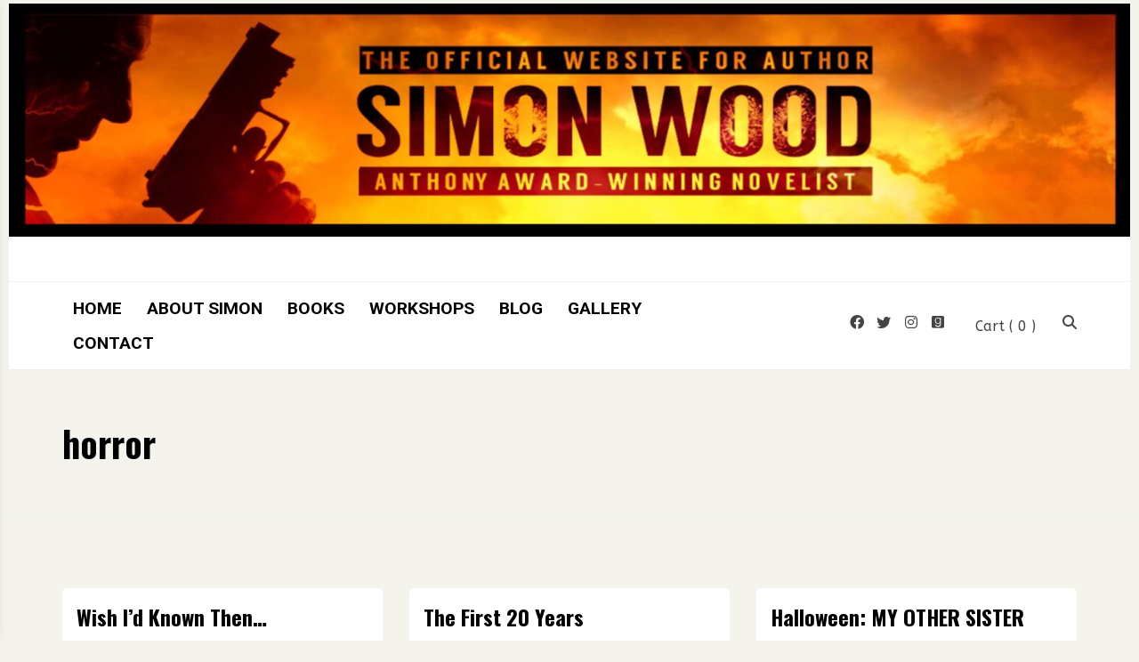

--- FILE ---
content_type: text/css
request_url: https://simonwood.net/wp-content/plugins/author-website-templates//includes/posts-shortcode/posts-shortcode.css?ver=6.8.3
body_size: 3127
content:
.rswpthemes-awt-filterable-posts-container {
    margin: 20px 0;
    font-family: Arial, sans-serif;
}

.rswpthemes-awt-posts-search-form {
    margin-bottom: 20px;
    display: flex;
    gap: 10px;
}

.rswpthemes-awt-posts-search-form input[type="text"],
.rswpthemes-awt-posts-search-form select {
    padding: 5px;
    margin-right: 10px;
    border: 1px solid #ddd;
    border-radius: 4px;
    font-size: 0.9em;
}

.rswpthemes-awt-posts-search-form button {
    padding: 5px 10px;
    background-color: #0073aa;
    color: white;
    border: none;
    border-radius: 4px;
    cursor: pointer;
    transition: background-color 0.3s ease;
}

.rswpthemes-awt-posts-search-form button:hover {
    background-color: #005d88;
}

.rswpthemes-awt-filterable-post-card {
    background: #fff;
    border-radius: 8px;
    box-shadow: 0 4px 6px rgba(0, 0, 0, 0.1);
    overflow: hidden;
    display: flex;
    flex-direction: column;
}

.rswpthemes-awt-filterable-post-card-image {
    height: 250px;
    background-size: cover;
    background-position: center;
    border-bottom: 1px solid #eee;
    flex-shrink: 0;
}

.rswpthemes-awt-filterable-post-card-content {
    padding: 15px;
    flex-grow: 1;
}

.post-title a {
    color: #333;
    text-decoration: none;
    display: -webkit-box;
    -webkit-line-clamp: 2;
    -webkit-box-orient: vertical;
    overflow: hidden;
    text-overflow: ellipsis;
}

.rswpthemes-awt-filterable-post-card-content h2.post-title {
    font-size: 1.3rem;
    line-height: 1.3;
    font-weight: 600;
    margin-top: 10px;
}

.post-title a:hover {
    color: #0073aa;
}

.post-excerpt {
    color: #666;
    font-size: 0.95em;
    margin: 10px 0;
    line-height: 1.4;
    display: -webkit-box;
    -webkit-line-clamp: 3;
    -webkit-box-orient: vertical;
    overflow: hidden;
    text-overflow: ellipsis;
}

.post-tags {
    display: flex;
    gap: 5px;
    flex-wrap: wrap;
    margin-bottom: 10px;
}

.tag {
    background: #e9ecef;
    color: #495057;
    padding: 4px 10px;
    border-radius: 12px;
    font-size: 0.85em;
    font-weight: 500;
}

.post-meta {
    display: flex;
    align-items: center;
    gap: 10px;
    font-size: 0.85em;
    color: #6c757d;
    margin-top: 10px;
    border-top: 1px solid #eee;
    padding-top: 10px;
}

.author-avatar {
    width: 40px;
    height: 40px;
    border-radius: 50%;
    object-fit: cover;
}

.author-name {
    font-weight: 600;
    color: #333;
}

.post-date {
    color: #6c757d;
}

.rswpthemes-awt-load-more-posts {
    display: block;
    margin: 20px auto;
    padding: 10px 20px;
    background-color: #0073aa;
    color: white;
    border: none;
    border-radius: 4px;
    cursor: pointer;
    transition: background-color 0.3s ease;
}

.rswpthemes-awt-load-more-posts:hover {
    background-color: #005d88;
}

/* Existing styles remain unchanged, updating styles for layout 2 */
.rswpthemes-awt-filterable-post-card.layout-2 {
    background: #fff;
    border-radius: 12px;
    /* Rounded corners to match screenshot */
    box-shadow: 0 4px 6px rgba(0, 0, 0, 0.1);
    overflow: hidden;
    margin-bottom: 5px;
    display: flex;
    flex-direction: column;
    border: 1px solid #eee;
    /* Light border to match screenshot */
}

.rswpthemes-awt-filterable-post-card.layout-2 .rswpthemes-awt-filterable-post-card-image {
    height: 200px;
    /* Adjusted height to match screenshot */
    background-size: cover;
    background-position: center;
    position: relative;
    /* For positioning the category tag */
}

.rswpthemes-awt-filterable-post-card.layout-2 .post-category-tag {
    position: absolute;
    top: 10px;
    left: 10px;
    background: #f0f0f0;
    /* Light gray background */
    color: #333;
    padding: 4px 10px;
    border-radius: 12px;
    font-size: 0.8em;
    text-transform: uppercase;
    font-weight: 600;
}

.rswpthemes-awt-filterable-post-card.layout-2 .rswpthemes-awt-filterable-post-card-content {
    padding: 15px;
    flex-grow: 1;
}

.rswpthemes-awt-filterable-post-card.layout-2 .post-title {
    font-size: 1.2rem;
    line-height: 1.3;
    font-weight: 600;
    margin: 0 0 10px;
    color: #333;
}

.rswpthemes-awt-filterable-post-card.layout-2 .post-title a {
    color: #333;
    text-decoration: none;
}

.rswpthemes-awt-filterable-post-card.layout-2 .post-title a:hover {
    color: #0073aa;
}

.rswpthemes-awt-filterable-post-card.layout-2 .post-excerpt {
    color: #666;
    font-size: 0.95em;
    margin: 0 0 10px;
    line-height: 1.4;
    display: -webkit-box;
    -webkit-line-clamp: 2;
    /* Limit to 2 lines */
    -webkit-box-orient: vertical;
    overflow: hidden;
    text-overflow: ellipsis;
}

.rswpthemes-awt-filterable-post-card.layout-2 .post-meta {
    display: flex;
    align-items: center;
    gap: 5px;
    font-size: 0.85em;
    color: #6c757d;
    border-top: none;
    padding-top: 0;
}

.rswpthemes-awt-filterable-post-card.layout-2 .author-name,
.rswpthemes-awt-filterable-post-card.layout-2 .post-date,
.rswpthemes-awt-filterable-post-card.layout-2 .read-time {
    color: #6c757d;
}

.rswpthemes-awt-filterable-post-card.layout-2 .premium-lock {
    font-size: 1em;
    color: #666;
    margin-left: 5px;
}

/* Popup styles */
.rswpthemes-awt-post-popup {
    display: none;
    position: fixed;
    top: 0;
    left: 0;
    width: 100%;
    height: 100%;
    z-index: 1000;
}

.rswpthemes-awt-post-popup.active {
    display: block;
}

.rswpthemes-awt-post-popup-overlay {
    position: absolute;
    top: 0;
    left: 0;
    width: 100%;
    height: 100%;
    background: rgba(0, 0, 0, 0.5);
    /* Dimmed background */
    z-index: 1;
}

.rswpthemes-awt-post-popup-content {
    position: relative;
    max-width: 800px;
    /* Adjust as needed */
    width: 90%;
    max-height: 80vh;
    background: #fff;
    margin: 5vh auto;
    border-radius: 12px;
    box-shadow: 0 4px 10px rgba(0, 0, 0, 0.2);
    z-index: 2;
    overflow-y: auto;
    /* Allow scrolling if content is too long */
}

.rswpthemes-awt-post-popup-close {
    position: absolute;
    top: 10px;
    right: 10px;
    background: none;
    border: none;
    font-size: 24px;
    cursor: pointer;
    color: #666;
}

.rswpthemes-awt-post-popup-close:hover {
    color: #333;
}

.rswpthemes-awt-post-popup-body {
    padding: 20px;
}

.rswpthemes-awt-post-popup-header {
    padding: 0 0 20px;
    border-bottom: 1px solid #eee;
}

.rswpthemes-awt-post-popup-image {
    height: 300px;
    background-size: cover;
    background-position: center;
    margin-bottom: 20px;
}

.rswpthemes-awt-post-popup-title {
    font-size: 1.5rem;
    font-weight: 600;
    margin: 0 0 10px;
    color: #333;
}

.rswpthemes-awt-post-popup-meta {
    display: flex;
    gap: 10px;
    font-size: 0.9em;
    color: #6c757d;
}

.rswpthemes-awt-post-popup-meta .category,
.rswpthemes-awt-post-popup-meta .author,
.rswpthemes-awt-post-popup-meta .date,
.rswpthemes-awt-post-popup-meta .read-time {
    color: #6c757d;
}

.rswpthemes-awt-post-popup-content-body {
    padding: 20px 0;
    line-height: 1.6;
    color: #333;
}

/* Ensure images in the post content are responsive */
.rswpthemes-awt-post-popup-content-body img {
    max-width: 100%;
    height: auto;
}

.rswpthemes-awt-loading-spinner {
    border: 4px solid #f3f3f3;
    border-top: 4px solid #0073aa;
    border-radius: 50%;
    width: 40px;
    height: 40px;
    animation: spin 1s linear infinite;
    margin: 20px auto;
}

@keyframes spin {
    0% {
        transform: rotate(0deg);
    }

    100% {
        transform: rotate(360deg);
    }
}

/* Make category and author clickable with hover effects */
.filter-category,
.filter-author {
    cursor: pointer;
    transition: color 0.3s ease;
}

.filter-category:hover,
.filter-author:hover {
    color: #0073aa;
    /* Match the hover color used elsewhere in your theme */
}

/* Ensure the popup meta elements are styled consistently */
.rswpthemes-awt-post-popup-meta .filter-category,
.rswpthemes-awt-post-popup-meta .filter-author {
    color: #6c757d;
}

.rswpthemes-awt-post-popup-meta .filter-category:hover,
.rswpthemes-awt-post-popup-meta .filter-author:hover {
    color: #0073aa;
}

/* For layout 1 category tags */
.rswpthemes-awt-filterable-post-card .post-tags .filter-category {
    background: #e9ecef;
    color: #495057;
    padding: 4px 10px;
    border-radius: 12px;
    font-size: 0.85em;
    font-weight: 500;
}

.rswpthemes-awt-filterable-post-card .post-tags .filter-category:hover {
    background: #d3d7db;
}

/* For layout 2 category tag */
.rswpthemes-awt-filterable-post-card.layout-2 .post-category-tag.filter-category {
    background: #f0f0f0;
    color: #333;
    padding: 4px 10px;
    border-radius: 12px;
    font-size: 0.8em;
    text-transform: uppercase;
    font-weight: 600;
}

.rswpthemes-awt-filterable-post-card.layout-2 .post-category-tag.filter-category:hover {
    background: #e0e0e0;
}

.filter-category:hover,
.filter-author:hover {
    color: #0073aa;
    text-decoration: underline;
}

/* Style the new sort_order dropdown */
.rswpthemes-awt-posts-search-form select[name="sort_order"] {
    padding: 5px;
    margin-right: 10px;
    border: 1px solid #ddd;
    border-radius: 4px;
    font-size: 0.9em;
}

/* Navigation arrows */
.rswpthemes-awt-post-popup-navigation {
    display: flex;
    justify-content: space-between;
    padding: 10px 20px;
    background: #f8f9fa;
    border-bottom: 1px solid #eee;
}

.rswpthemes-awt-post-popup-prev,
.rswpthemes-awt-post-popup-next {
    background: none;
    border: none;
    font-size: 1em;
    color: #0073aa;
    cursor: pointer;
    padding: 5px 10px;
    transition: color 0.3s ease;
}

.rswpthemes-awt-post-popup-prev:hover,
.rswpthemes-awt-post-popup-next:hover {
    color: #005d88;
}

.rswpthemes-awt-post-popup-prev.disabled,
.rswpthemes-awt-post-popup-next.disabled {
    color: #ccc;
    cursor: not-allowed;
}

/* Related posts section */
.rswpthemes-awt-post-popup-related-posts {
    margin-top: 30px;
    padding-top: 20px;
    border-top: 1px solid #eee;
}

.rswpthemes-awt-post-popup-related-posts h3 {
    font-size: 1.2rem;
    margin-bottom: 15px;
    color: #333;
}

.rswpthemes-awt-post-popup-related-posts .related-posts-list {
    display: flex;
    flex-direction: column;
    gap: 10px;
}

.rswpthemes-awt-post-popup-related-posts .related-post {
    padding: 5px 0;
}

.rswpthemes-awt-post-popup-related-posts .related-post-link {
    color: #0073aa;
    text-decoration: none;
    font-size: 1em;
    font-weight: 500;
}

.rswpthemes-awt-post-popup-related-posts .related-post-link:hover {
    color: #005d88;
    text-decoration: underline;
}

.rswpthemes-awt-post-popup-content-inner::after {
    content: "";
    display: table;
    clear: both;
}

button.rswpthemes-awt-post-popup-close {
    background: #ddd;
    padding: 0;
    height: 30px;
    width: 30px;
    line-height: 30px;
}

.rswpthemes-awt-post-popup-prev:hover,
.rswpthemes-awt-post-popup-next:hover {
    background: #ddd;
}

/* Tables */
.rswpthemes-awt-post-popup table {
    width: 100%;
    border-collapse: collapse;
    margin: 1em 0;
}

.rswpthemes-awt-post-popup th,
.rswpthemes-awt-post-popup td {
    border: 1px solid #ddd;
    padding: 0.75em;
    text-align: left;
}

.rswpthemes-awt-post-popup th {
    background-color: #f5f5f5;
    font-weight: 700;
    color: #222;
}

.rswpthemes-awt-post-popup td {
    color: #444;
}


/* Grid CSS */
/* Custom Grid System */
.rswpthemes-awt-grid-row {
    display: flex;
    flex-wrap: wrap;
    margin-right: -15px;
    margin-left: -15px;
}

.rswpthemes-awt-grid-col-1,
.rswpthemes-awt-grid-col-2,
.rswpthemes-awt-grid-col-3,
.rswpthemes-awt-grid-col-4,
.rswpthemes-awt-grid-col-5,
.rswpthemes-awt-grid-col-6,
.rswpthemes-awt-grid-col-7,
.rswpthemes-awt-grid-col-8,
.rswpthemes-awt-grid-col-9,
.rswpthemes-awt-grid-col-10,
.rswpthemes-awt-grid-col-11,
.rswpthemes-awt-grid-col-12,
.rswpthemes-awt-grid-col-sm-1,
.rswpthemes-awt-grid-col-sm-2,
.rswpthemes-awt-grid-col-sm-3,
.rswpthemes-awt-grid-col-sm-4,
.rswpthemes-awt-grid-col-sm-5,
.rswpthemes-awt-grid-col-sm-6,
.rswpthemes-awt-grid-col-sm-7,
.rswpthemes-awt-grid-col-sm-8,
.rswpthemes-awt-grid-col-sm-9,
.rswpthemes-awt-grid-col-sm-10,
.rswpthemes-awt-grid-col-sm-11,
.rswpthemes-awt-grid-col-sm-12,
.rswpthemes-awt-grid-col-md-1,
.rswpthemes-awt-grid-col-md-2,
.rswpthemes-awt-grid-col-md-3,
.rswpthemes-awt-grid-col-md-4,
.rswpthemes-awt-grid-col-md-5,
.rswpthemes-awt-grid-col-md-6,
.rswpthemes-awt-grid-col-md-7,
.rswpthemes-awt-grid-col-md-8,
.rswpthemes-awt-grid-col-md-9,
.rswpthemes-awt-grid-col-md-10,
.rswpthemes-awt-grid-col-md-11,
.rswpthemes-awt-grid-col-md-12,
.rswpthemes-awt-grid-col-lg-1,
.rswpthemes-awt-grid-col-lg-2,
.rswpthemes-awt-grid-col-lg-3,
.rswpthemes-awt-grid-col-lg-4,
.rswpthemes-awt-grid-col-lg-5,
.rswpthemes-awt-grid-col-lg-6,
.rswpthemes-awt-grid-col-lg-7,
.rswpthemes-awt-grid-col-lg-8,
.rswpthemes-awt-grid-col-lg-9,
.rswpthemes-awt-grid-col-lg-10,
.rswpthemes-awt-grid-col-lg-11,
.rswpthemes-awt-grid-col-lg-12 {
    position: relative;
    width: 100%;
    padding-right: 15px;
    padding-left: 15px;
}

/* Base columns (default, no breakpoint) */
.rswpthemes-awt-grid-col-1 {
    flex: 0 0 8.333333%;
    max-width: 8.333333%;
}

.rswpthemes-awt-grid-col-2 {
    flex: 0 0 16.666667%;
    max-width: 16.666667%;
}

.rswpthemes-awt-grid-col-3 {
    flex: 0 0 25%;
    max-width: 25%;
}

.rswpthemes-awt-grid-col-4 {
    flex: 0 0 33.333333%;
    max-width: 33.333333%;
}

.rswpthemes-awt-grid-col-5 {
    flex: 0 0 41.666667%;
    max-width: 41.666667%;
}

.rswpthemes-awt-grid-col-6 {
    flex: 0 0 50%;
    max-width: 50%;
}

.rswpthemes-awt-grid-col-7 {
    flex: 0 0 58.333333%;
    max-width: 58.333333%;
}

.rswpthemes-awt-grid-col-8 {
    flex: 0 0 66.666667%;
    max-width: 66.666667%;
}

.rswpthemes-awt-grid-col-9 {
    flex: 0 0 75%;
    max-width: 75%;
}

.rswpthemes-awt-grid-col-10 {
    flex: 0 0 83.333333%;
    max-width: 83.333333%;
}

.rswpthemes-awt-grid-col-11 {
    flex: 0 0 91.666667%;
    max-width: 91.666667%;
}

.rswpthemes-awt-grid-col-12 {
    flex: 0 0 100%;
    max-width: 100%;
}

/* Small screens (sm: ≥576px) */
@media (min-width: 576px) {
    .rswpthemes-awt-grid-col-sm-1 {
        flex: 0 0 8.333333%;
        max-width: 8.333333%;
    }

    .rswpthemes-awt-grid-col-sm-2 {
        flex: 0 0 16.666667%;
        max-width: 16.666667%;
    }

    .rswpthemes-awt-grid-col-sm-3 {
        flex: 0 0 25%;
        max-width: 25%;
    }

    .rswpthemes-awt-grid-col-sm-4 {
        flex: 0 0 33.333333%;
        max-width: 33.333333%;
    }

    .rswpthemes-awt-grid-col-sm-5 {
        flex: 0 0 41.666667%;
        max-width: 41.666667%;
    }

    .rswpthemes-awt-grid-col-sm-6 {
        flex: 0 0 50%;
        max-width: 50%;
    }

    .rswpthemes-awt-grid-col-sm-7 {
        flex: 0 0 58.333333%;
        max-width: 58.333333%;
    }

    .rswpthemes-awt-grid-col-sm-8 {
        flex: 0 0 66.666667%;
        max-width: 66.666667%;
    }

    .rswpthemes-awt-grid-col-sm-9 {
        flex: 0 0 75%;
        max-width: 75%;
    }

    .rswpthemes-awt-grid-col-sm-10 {
        flex: 0 0 83.333333%;
        max-width: 83.333333%;
    }

    .rswpthemes-awt-grid-col-sm-11 {
        flex: 0 0 91.666667%;
        max-width: 91.666667%;
    }

    .rswpthemes-awt-grid-col-sm-12 {
        flex: 0 0 100%;
        max-width: 100%;
    }
}

/* Medium screens (md: ≥768px) */
@media (min-width: 768px) {
    .rswpthemes-awt-grid-col-md-1 {
        flex: 0 0 8.333333%;
        max-width: 8.333333%;
    }

    .rswpthemes-awt-grid-col-md-2 {
        flex: 0 0 16.666667%;
        max-width: 16.666667%;
    }

    .rswpthemes-awt-grid-col-md-3 {
        flex: 0 0 25%;
        max-width: 25%;
    }

    .rswpthemes-awt-grid-col-md-4 {
        flex: 0 0 33.333333%;
        max-width: 33.333333%;
    }

    .rswpthemes-awt-grid-col-md-5 {
        flex: 0 0 41.666667%;
        max-width: 41.666667%;
    }

    .rswpthemes-awt-grid-col-md-6 {
        flex: 0 0 50%;
        max-width: 50%;
    }

    .rswpthemes-awt-grid-col-md-7 {
        flex: 0 0 58.333333%;
        max-width: 58.333333%;
    }

    .rswpthemes-awt-grid-col-md-8 {
        flex: 0 0 66.666667%;
        max-width: 66.666667%;
    }

    .rswpthemes-awt-grid-col-md-9 {
        flex: 0 0 75%;
        max-width: 75%;
    }

    .rswpthemes-awt-grid-col-md-10 {
        flex: 0 0 83.333333%;
        max-width: 83.333333%;
    }

    .rswpthemes-awt-grid-col-md-11 {
        flex: 0 0 91.666667%;
        max-width: 91.666667%;
    }

    .rswpthemes-awt-grid-col-md-12 {
        flex: 0 0 100%;
        max-width: 100%;
    }
}

/* Large screens (lg: ≥992px) */
@media (min-width: 992px) {
    .rswpthemes-awt-grid-col-lg-1 {
        flex: 0 0 8.333333%;
        max-width: 8.333333%;
    }

    .rswpthemes-awt-grid-col-lg-2 {
        flex: 0 0 16.666667%;
        max-width: 16.666667%;
    }

    .rswpthemes-awt-grid-col-lg-3 {
        flex: 0 0 25%;
        max-width: 25%;
    }

    .rswpthemes-awt-grid-col-lg-4 {
        flex: 0 0 33.333333%;
        max-width: 33.333333%;
    }

    .rswpthemes-awt-grid-col-lg-5 {
        flex: 0 0 41.666667%;
        max-width: 41.666667%;
    }

    .rswpthemes-awt-grid-col-lg-6 {
        flex: 0 0 50%;
        max-width: 50%;
    }

    .rswpthemes-awt-grid-col-lg-7 {
        flex: 0 0 58.333333%;
        max-width: 58.333333%;
    }

    .rswpthemes-awt-grid-col-lg-8 {
        flex: 0 0 66.666667%;
        max-width: 66.666667%;
    }

    .rswpthemes-awt-grid-col-lg-9 {
        flex: 0 0 75%;
        max-width: 75%;
    }

    .rswpthemes-awt-grid-col-lg-10 {
        flex: 0 0 83.333333%;
        max-width: 83.333333%;
    }

    .rswpthemes-awt-grid-col-lg-11 {
        flex: 0 0 91.666667%;
        max-width: 91.666667%;
    }

    .rswpthemes-awt-grid-col-lg-12 {
        flex: 0 0 100%;
        max-width: 100%;
    }
}

form.rswpthemes-awt-posts-search-form.rswpthemes-awt-grid-row {
    margin-right: 0;
    margin-left: 0;
    justify-content: space-between;
}

form.rswpthemes-awt-posts-search-form.rswpthemes-awt-grid-row input {
    width: 100%;
}

.rswpthemes-awt-input-field-wrapper {
    width: 20%;
}

.rswpthemes-awt-input-field-wrapper.search-btn {
    width: 15%;
}

.rswpthemes-awt-input-field-wrapper input,
.rswpthemes-awt-input-field-wrapper select {
    width: 100%;
    height: 40px;
    padding-left: 10px !important;
    padding-right: 10px !important;
}

.rswpthemes-awt-input-field-wrapper.search-btn button {
    width: 100%;
    height: 100%;
}

@media (max-width: 991px) {

    .rswpthemes-awt-input-field-wrapper.search-btn {
        width: 10%;
    }

    .rswpthemes-awt-input-field-wrapper {
        width: 21%;
    }

}

@media (max-width: 767px) {
    form.rswpthemes-awt-posts-search-form.rswpthemes-awt-grid-row {
        justify-content: flex-end;
    }

    .rswpthemes-awt-input-field-wrapper.search-btn {
        width: 30%;
    }

    .rswpthemes-awt-input-field-wrapper.search-btn button {
        padding: 12px 15px;
    }

    .rswpthemes-awt-input-field-wrapper {
        width: 48%;
    }

}


/* Styling for Post Meta */
.rswpthemes-awt-post-popup-meta {
    display: flex;
    align-items: center;
    gap: 12px;
    /* Consistent spacing between elements */
    font-size: 0.875rem;
    /* 14px for a professional size */
    color: #6c757d;
    /* Muted gray for meta text */
    margin-top: 10px;
    padding-top: 10px;
    border-top: 1px solid #eee;
    /* Subtle divider */
}

.rswpthemes-awt-post-popup-meta .category {
    background: #f8f9fa;
    /* Light background for category tag */
    padding: 4px 8px;
    border-radius: 12px;
    /* Rounded tag */
    font-weight: 500;
    /* Slightly bold for emphasis */
    color: #343a40;
    /* Darker text for contrast */
}

.rswpthemes-awt-post-popup-meta .author {
    font-weight: 500;
    /* Bold author name */
    color: #343a40;
    /* Darker text */
}

.rswpthemes-awt-post-popup-meta .author:hover {
    color: #0073aa;
    /* Blue on hover for interactivity */
    text-decoration: underline;
}

.rswpthemes-awt-post-popup-meta .date,
.rswpthemes-awt-post-popup-meta .read-time {
    color: #6c757d;
    /* Consistent muted color */
}

/* Ensure meta elements wrap nicely on small screens */
@media (max-width: 576px) {
    .rswpthemes-awt-post-popup-meta {
        flex-direction: column;
        align-items: flex-start;
        gap: 8px;
    }

    .rswpthemes-awt-post-popup-meta .category {
        display: inline-block;
        /* Keep tag inline */
    }
}

.rswpthemes-awt-post-popup-nav-prev,
.rswpthemes-awt-post-popup-nav-next {
    background: #fff;
    z-index: 4;
}